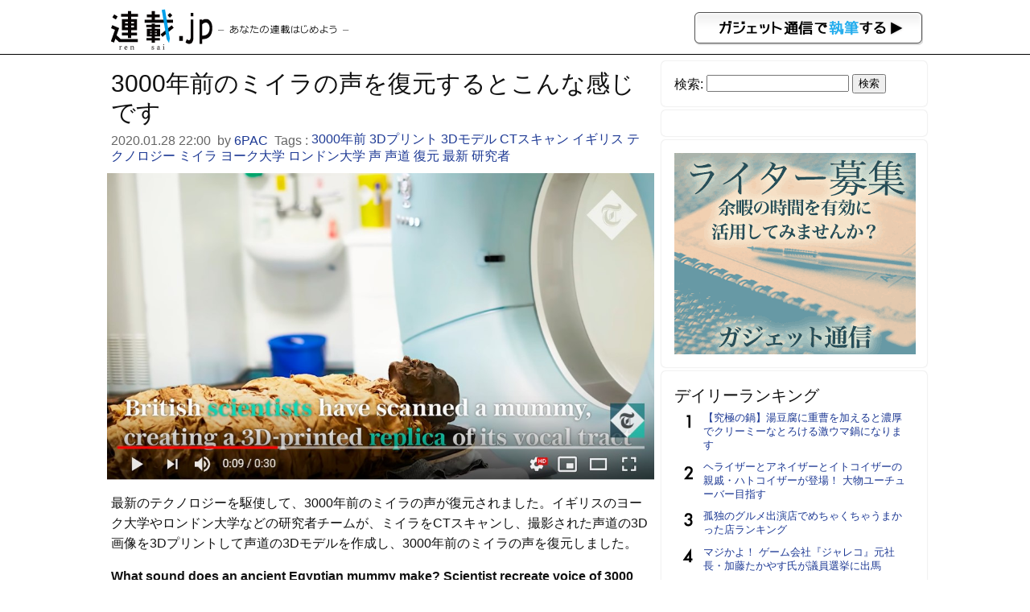

--- FILE ---
content_type: text/html; charset=UTF-8
request_url: https://rensai.jp/301107
body_size: 6797
content:
<!DOCTYPE html PUBLIC "-//W3C//DTD XHTML 1.0 Transitional//EN" "http://www.w3.org/TR/xhtml1/DTD/xhtml1-transitional.dtd">
<html xmlns="http://www.w3.org/1999/xhtml" xmlns:og="http://ogp.me/ns#" xmlns:mixi="http://mixi-platform.com/ns#">
<head>
<meta http-equiv="Content-Type" content="text/html; charset=utf-8" />
<title>3000年前のミイラの声を復元するとこんな感じです &#8211; 連載JP</title>
<meta name="google-site-verification" content="-vdb0e2YtjZAU3Y3p32rFy5l6gsUCGPbR_VzwA95cds" />
<link href="https://rensai.jp/wp-content/themes/rensai/style.css?20260201" rel="stylesheet" />
<meta name="viewport" content="width=device-width,initial-scale=1.0" />
<meta name='robots' content='max-image-preview:large' />
<link rel='dns-prefetch' href='//s.w.org' />
		<script type="714996ab913386464f79a903-text/javascript">
			window._wpemojiSettings = {"baseUrl":"https:\/\/s.w.org\/images\/core\/emoji\/13.0.1\/72x72\/","ext":".png","svgUrl":"https:\/\/s.w.org\/images\/core\/emoji\/13.0.1\/svg\/","svgExt":".svg","source":{"concatemoji":"https:\/\/rensai.jp\/wp-includes\/js\/wp-emoji-release.min.js?ver=5.7.14"}};
			!function(e,a,t){var n,r,o,i=a.createElement("canvas"),p=i.getContext&&i.getContext("2d");function s(e,t){var a=String.fromCharCode;p.clearRect(0,0,i.width,i.height),p.fillText(a.apply(this,e),0,0);e=i.toDataURL();return p.clearRect(0,0,i.width,i.height),p.fillText(a.apply(this,t),0,0),e===i.toDataURL()}function c(e){var t=a.createElement("script");t.src=e,t.defer=t.type="text/javascript",a.getElementsByTagName("head")[0].appendChild(t)}for(o=Array("flag","emoji"),t.supports={everything:!0,everythingExceptFlag:!0},r=0;r<o.length;r++)t.supports[o[r]]=function(e){if(!p||!p.fillText)return!1;switch(p.textBaseline="top",p.font="600 32px Arial",e){case"flag":return s([127987,65039,8205,9895,65039],[127987,65039,8203,9895,65039])?!1:!s([55356,56826,55356,56819],[55356,56826,8203,55356,56819])&&!s([55356,57332,56128,56423,56128,56418,56128,56421,56128,56430,56128,56423,56128,56447],[55356,57332,8203,56128,56423,8203,56128,56418,8203,56128,56421,8203,56128,56430,8203,56128,56423,8203,56128,56447]);case"emoji":return!s([55357,56424,8205,55356,57212],[55357,56424,8203,55356,57212])}return!1}(o[r]),t.supports.everything=t.supports.everything&&t.supports[o[r]],"flag"!==o[r]&&(t.supports.everythingExceptFlag=t.supports.everythingExceptFlag&&t.supports[o[r]]);t.supports.everythingExceptFlag=t.supports.everythingExceptFlag&&!t.supports.flag,t.DOMReady=!1,t.readyCallback=function(){t.DOMReady=!0},t.supports.everything||(n=function(){t.readyCallback()},a.addEventListener?(a.addEventListener("DOMContentLoaded",n,!1),e.addEventListener("load",n,!1)):(e.attachEvent("onload",n),a.attachEvent("onreadystatechange",function(){"complete"===a.readyState&&t.readyCallback()})),(n=t.source||{}).concatemoji?c(n.concatemoji):n.wpemoji&&n.twemoji&&(c(n.twemoji),c(n.wpemoji)))}(window,document,window._wpemojiSettings);
		</script>
		<style type="text/css">
img.wp-smiley,
img.emoji {
	display: inline !important;
	border: none !important;
	box-shadow: none !important;
	height: 1em !important;
	width: 1em !important;
	margin: 0 .07em !important;
	vertical-align: -0.1em !important;
	background: none !important;
	padding: 0 !important;
}
</style>
	<link rel='stylesheet' id='wp-block-library-css'  href='https://rensai.jp/wp-includes/css/dist/block-library/style.min.css?ver=5.7.14' type='text/css' media='all' />
<link rel='stylesheet' id='contact-form-7-css'  href='https://rensai.jp/wp-content/plugins/contact-form-7/includes/css/styles.css?ver=5.0.3' type='text/css' media='all' />
<script type="714996ab913386464f79a903-text/javascript" src='https://rensai.jp/wp-includes/js/jquery/jquery.min.js?ver=3.5.1' id='jquery-core-js'></script>
<script type="714996ab913386464f79a903-text/javascript" src='https://rensai.jp/wp-includes/js/jquery/jquery-migrate.min.js?ver=3.3.2' id='jquery-migrate-js'></script>
<link rel="https://api.w.org/" href="https://rensai.jp/wp-json/" /><link rel="alternate" type="application/json" href="https://rensai.jp/wp-json/wp/v2/posts/301107" /><link rel="EditURI" type="application/rsd+xml" title="RSD" href="https://rensai.jp/xmlrpc.php?rsd" />
<link rel="wlwmanifest" type="application/wlwmanifest+xml" href="https://rensai.jp/wp-includes/wlwmanifest.xml" /> 
<meta name="generator" content="WordPress 5.7.14" />
<link rel="canonical" href="https://rensai.jp/301107" />
<link rel='shortlink' href='https://rensai.jp/?p=301107' />
<link rel="alternate" type="application/json+oembed" href="https://rensai.jp/wp-json/oembed/1.0/embed?url=https%3A%2F%2Frensai.jp%2F301107" />
<link rel="alternate" type="text/xml+oembed" href="https://rensai.jp/wp-json/oembed/1.0/embed?url=https%3A%2F%2Frensai.jp%2F301107&#038;format=xml" />
<meta property="og:url" content="https://rensai.jp/301107" />
<meta property="og:type" content="article" />
<meta property="og:title" content="3000年前のミイラの声を復元するとこんな感じです ｜ 連載JP" />
<meta property="og:description" content="最新のテクノロジーを駆使して、3000年前のミイラの声が復元されました。イギリスのヨーク大学やロンドン大学などの研究者チームが、ミイラをCTスキャンし、撮影された声道の3D画像を3Dプリントして声道..." />
<meta property="article:author" content="https://rensai.jp/author/6pac" />
<meta property="article:published_time" content="2020-01-28T22:00:50+09:00" />
<meta name="description" content="最新のテクノロジーを駆使して、3000年前のミイラの声が復元されました。イギリスのヨーク大学やロンドン大学などの研究者チームが、ミイラをCTスキャンし、撮影された声道の3D画像を3Dプリントして声道..." />
<meta property="og:image" content="https://rensai.jp/wp-content/uploads/2020/01/mammyvoice00.jpg" />
<meta property="og:site_name" content="連載JP" />
<meta property="fb:app_id" content="855030584521487"/>
<meta property="og:locale" content="ja_JP" />
<meta charset="utf-8">
<meta name="viewport" content="width=device-width,initial-scale=1.0">
<meta name="twitter:card" content="summary" />
<meta name="twitter:site" content="@getnewsfeed" />
</head>
<body>
<div id="hd">
<div id="hd_logo">
<a href="https://rensai.jp"><img src="https://rensai.jp/wp-content/themes/rensai/img/t_logo.png" title="連載.jp" /></a><a href="http://getnews.jp/anews"><img src="https://rensai.jp/wp-content/themes/rensai/img/getnews_write.gif" id="getnews_write" title="ガジェット通信で執筆する" /></a>
</div>
</div>

<div id="container">
<div id="mainContent">
<article class="hentry">
<h1 class="entry-title">3000年前のミイラの声を復元するとこんな感じです</h1>
<div class="etc">
<time class="published updated" datetime="2020.01.28 22:00">2020.01.28 22:00</time>&nbsp;
by <a href="https://rensai.jp/author/6pac" title="6PAC" class="vcard author"><span class="fn">6PAC</span></a>&nbsp;

Tags : <a href="https://rensai.jp/t/3000%e5%b9%b4%e5%89%8d" rel="tag">3000年前</a> <a href="https://rensai.jp/t/3d%e3%83%97%e3%83%aa%e3%83%b3%e3%83%88" rel="tag">3Dプリント</a> <a href="https://rensai.jp/t/3d%e3%83%a2%e3%83%87%e3%83%ab" rel="tag">3Dモデル</a> <a href="https://rensai.jp/t/ct%e3%82%b9%e3%82%ad%e3%83%a3%e3%83%b3" rel="tag">CTスキャン</a> <a href="https://rensai.jp/t/%e3%82%a4%e3%82%ae%e3%83%aa%e3%82%b9" rel="tag">イギリス</a> <a href="https://rensai.jp/t/%e3%83%86%e3%82%af%e3%83%8e%e3%83%ad%e3%82%b8%e3%83%bc" rel="tag">テクノロジー</a> <a href="https://rensai.jp/t/%e3%83%9f%e3%82%a4%e3%83%a9" rel="tag">ミイラ</a> <a href="https://rensai.jp/t/%e3%83%a8%e3%83%bc%e3%82%af%e5%a4%a7%e5%ad%a6" rel="tag">ヨーク大学</a> <a href="https://rensai.jp/t/%e3%83%ad%e3%83%b3%e3%83%89%e3%83%b3%e5%a4%a7%e5%ad%a6" rel="tag">ロンドン大学</a> <a href="https://rensai.jp/t/%e5%a3%b0" rel="tag">声</a> <a href="https://rensai.jp/t/%e5%a3%b0%e9%81%93" rel="tag">声道</a> <a href="https://rensai.jp/t/%e5%be%a9%e5%85%83" rel="tag">復元</a> <a href="https://rensai.jp/t/%e6%9c%80%e6%96%b0" rel="tag">最新</a> <a href="https://rensai.jp/t/%e7%a0%94%e7%a9%b6%e8%80%85" rel="tag">研究者</a>&nbsp;
</div>

<div class="social_bookmarking">
</div>

<div class="entry-content content">
<img class="aligncenter" src="https://rensai.jp/wp-content/uploads/2020/01/mammyvoice00.jpg">
<p>最新のテクノロジーを駆使して、3000年前のミイラの声が復元されました。イギリスのヨーク大学やロンドン大学などの研究者チームが、ミイラをCTスキャンし、撮影された声道の3D画像を3Dプリントして声道の3Dモデルを作成し、3000年前のミイラの声を復元しました。</p>
<p><strong>What sound does an ancient Egyptian mummy make? Scientist recreate voice of 3000 year old mummy（YouTube）</strong><br />
https://youtu.be/tcOY8ziJdLk<br />
<!-- orig { --><center><iframe loading="lazy" width="560" height="315" src="https://www.youtube.com/embed/tcOY8ziJdLk" frameborder="0" allow="accelerometer; autoplay; encrypted-media; gyroscope; picture-in-picture" allowfullscreen></iframe></center><!-- } orig --><br />
復元された声は単なる”母音”にしか聞こえませんが、研究者たちは今後“単語”や“文章”の復元にも挑んでいく予定です。</p>
<p><!-- orig { --><center></p>
<blockquote class="twitter-tweet" data-lang="ja">
<p lang="en" dir="ltr">What did ancient egyptians sound like?</p>
<p>Here’s a really cool study that tries to find out — “Synthesis of a vocal sound from the 3,000 year old mummy, Nesyamun”<a href="https://t.co/ZfOmTFFd9C">https://t.co/ZfOmTFFd9C</a> <a href="https://t.co/lvwmkeDalL">pic.twitter.com/lvwmkeDalL</a></p>
<p>&mdash; Phonetics Lab (@PhoneticsLab) <a href="https://twitter.com/PhoneticsLab/status/1220390992236298240?ref_src=twsrc%5Etfw">2020年1月23日</a></p></blockquote>
<p><script src="https://platform.twitter.com/widgets.js" type="714996ab913386464f79a903-text/javascript"></script><br />
</center><!-- } orig --></p>
<p>https://twitter.com/PhoneticsLab/status/1220390992236298240<br />
ミイラの声を復元するには、声道の軟部組織が無傷であることが条件だといいます。最新のテクノロジーと状態の良いミイラという2つの条件が重なったことが成功要因だとしています。このミイラはNesyamunと呼ばれる、紀元前1100年前後に生きていたエジプトの司祭のもの。</p>
<p>※画像：YouTubeより引用<br />
https://www.youtube.com/watch?v=tcOY8ziJdLk</p>
<p>※ソース：<br />
https://www.nature.com/articles/s41598-019-56316-y</p>
</div>

<ul class="amazon_wrap">
</ul>

<div class="si_prpfile">
<div class="profile_img"><img alt='' src='https://secure.gravatar.com/avatar/abb47dfb27d4d7fb8ec6f8ecceb77b34?s=96&#038;d=mm&#038;r=g' srcset='https://secure.gravatar.com/avatar/abb47dfb27d4d7fb8ec6f8ecceb77b34?s=192&#038;d=mm&#038;r=g 2x' class='avatar avatar-96 photo' height='96' width='96' loading='lazy'/></div>
<p class="name"><a href="https://rensai.jp/author/6pac" title="6PAC の投稿" rel="author">6PAC</a></p>
<p class="exp">自由人</p>


</div>


<div class="social_bookmarking">
</div>
</article>

</div>

<div id="subContent">
<aside id="search-2" class="widget_search"><!--検索--><form role="search" method="get" id="searchform" class="searchform" action="https://rensai.jp/">
				<div>
					<label class="screen-reader-text" for="s">検索:</label>
					<input type="text" value="" name="s" id="s" />
					<input type="submit" id="searchsubmit" value="検索" />
				</div>
			</form></aside><aside id="text-3" class="widget_text"><!--バナー-->			<div class="textwidget"><!--      Fluct グループ名「連載.jp：300×250（ヘッダー_1st）」      -->
<script src="http://sh.adingo.jp/?G=1000015953&guid=ON" type="714996ab913386464f79a903-text/javascript"></script>
<!--      Fluct ユニット名「連載.jp：300×250（ヘッダー_1st）」      -->
<script src="http://sh.adingo.jp/show.php?uid=1000022382" type="714996ab913386464f79a903-text/javascript"></script></div>
		</aside><aside id="text-7" class="widget_text"><!--インフォ-->			<div class="textwidget"><script type="714996ab913386464f79a903-text/javascript">
path = 'https://rensai.jp/wp-content/themes/rensai/img/rensai/';
img = new Array();
img[0] = path+"image00.png";
img[1] = path+"image01.png";
img[2] = path+"image02.png";
n = Math.floor(Math.random()*img.length);
document.write('<a href="http://getnews.jp/anews">');
document.write("<img src='"+img[n]+"' />");
document.write("</a>");
</script></div>
		</aside><aside id="text-8" class="widget_text"><!--ランキング-->			<div class="textwidget"><div class="popular-posts">
<h2>デイリーランキング</h2>
<ul class="wpp-list">
<li><a href="https://rensai.jp/539988">【究極の鍋】湯豆腐に重曹を加えると濃厚でクリーミーなとろける激ウマ鍋になります</a></li>
<li><a href="https://rensai.jp/564521">ヘライザーとアネイザーとイトコイザーの親戚・ハトコイザーが登場！ 大物ユーチューバー目指す</a></li>
<li><a href="https://rensai.jp/413324">孤独のグルメ出演店でめちゃくちゃうまかった店ランキング</a></li>
<li><a href="https://rensai.jp/430019">マジかよ！ ゲーム会社『ジャレコ』元社長・加藤たかやす氏が議員選挙に出馬</a></li>
<li><a href="https://rensai.jp/92077">【深夜閲覧推薦】これがコボコラのベストオブベスト！　“最強“コボコラベスト１０！！</a></li>
<li><a href="https://rensai.jp/399225">おもしろい映画『プレデター』シリーズランキング発表！ 3位はプレデターVSエイリアン</a></li>
<li><a href="https://rensai.jp/591132">実際に行って確かめたオーストラリアの物価→ 朝マックの価格1460円→ バーガーキングは</a></li>
<li><a href="https://rensai.jp/614046">『ピクミン ブルーム』伊達巻デコは縁起が悪い? 気になってしかたがないおせちイベント進捗リポート【プレイログ#1094】</a></li>
<li><a href="https://rensai.jp/404407">注目俳優・円井わんインタビュー 主演作への想い「本番中なのにわたし自身が面白すぎて笑ってしまうこともありました（笑）」</a></li>
<li><a href="https://rensai.jp/565580">大河ドラマ『光る君へ』で注目　倉沢杏菜インタビュー「いろいろな方々に助けていただきながら頑張った結果です」　2026年大河『豊臣兄弟！』への出演も決定</a></li>
</ul></div>
</div>
		</aside><aside id="text-4" class="widget_text"><!--ツイッター-->			<div class="textwidget"><a href="https://twitter.com/rensaijp" class="twitter-follow-button" data-show-count="false" data-lang="ja" data-size="large">@rensaijpさんをフォロー</a>
<script type="714996ab913386464f79a903-text/javascript">!function(d,s,id){var js,fjs=d.getElementsByTagName(s)[0],p=/^http:/.test(d.location)?'http':'https';if(!d.getElementById(id)){js=d.createElement(s);js.id=id;js.src=p+'://platform.twitter.com/widgets.js';fjs.parentNode.insertBefore(js,fjs);}}(document, 'script', 'twitter-wjs');</script></div>
		</aside><aside id="text-5" class="widget_text"><!--募集-->			<div class="textwidget"><a href="/regist" title="ウェブライター新規登録">ウェブライター新規登録</a></div>
		</aside><aside id="text-2" class="widget_text"><!--ガジェット通信-->			<div class="textwidget"><a href="http://getnews.jp/" target="blank" title="ガジェット通信" rel="noopener">ガジェット通信</a></div>
		</aside></div>

</div>

<div id="foot">
<p>連載.jp ―あなたの連載はじめよう―<span>運営：東京産業新聞社</span></p>
</div>
<script src="/cdn-cgi/scripts/7d0fa10a/cloudflare-static/rocket-loader.min.js" data-cf-settings="714996ab913386464f79a903-|49" defer></script></body>
<script type="714996ab913386464f79a903-text/javascript">
  var googletag = googletag || {};
  googletag.cmd = googletag.cmd || [];
  (function() {
    var gads = document.createElement("script");
    gads.async = true;
    gads.type = "text/javascript";
    var useSSL = "https:" == document.location.protocol;
    gads.src = (useSSL ?"https:" : "http:") + "//www.googletagservices.com/tag/js/gpt.js";
    var node =document.getElementsByTagName("script")[0];
    node.parentNode.insertBefore(gads, node);
   })();
</script>
<script type="714996ab913386464f79a903-text/javascript">
googletag.cmd.push(function() {
googletag.defineSlot('/3735071/rensai_rightcolumn_re01', [300, 250], 'div-gpt-ad-1393328328749-0').addService(googletag.pubads());
googletag.pubads().enableSingleRequest();
googletag.enableServices();
});
</script>
<script type="714996ab913386464f79a903-text/javascript">
  (function(i,s,o,g,r,a,m){i['GoogleAnalyticsObject']=r;i[r]=i[r]||function(){
  (i[r].q=i[r].q||[]).push(arguments)},i[r].l=1*new Date();a=s.createElement(o),
  m=s.getElementsByTagName(o)[0];a.async=1;a.src=g;m.parentNode.insertBefore(a,m)
  })(window,document,'script','//www.google-analytics.com/analytics.js','ga');

  ga('create', 'UA-6075161-13', 'auto');
  ga('send', 'pageview');

</script>

<script type="714996ab913386464f79a903-text/javascript" id='contact-form-7-js-extra'>
/* <![CDATA[ */
var wpcf7 = {"apiSettings":{"root":"https:\/\/rensai.jp\/wp-json\/contact-form-7\/v1","namespace":"contact-form-7\/v1"},"recaptcha":{"messages":{"empty":"\u3042\u306a\u305f\u304c\u30ed\u30dc\u30c3\u30c8\u3067\u306f\u306a\u3044\u3053\u3068\u3092\u8a3c\u660e\u3057\u3066\u304f\u3060\u3055\u3044\u3002"}}};
/* ]]> */
</script>
<script type="714996ab913386464f79a903-text/javascript" src='https://rensai.jp/wp-content/plugins/contact-form-7/includes/js/scripts.js?ver=5.0.3' id='contact-form-7-js'></script>
<script type="714996ab913386464f79a903-text/javascript" src='https://rensai.jp/wp-includes/js/wp-embed.min.js?ver=5.7.14' id='wp-embed-js'></script>
<script type="714996ab913386464f79a903-text/javascript">
<!--
jQuery(function($){
	$('img').error(function(){
		$(this).hide();
	});
});
jQuery(function($){
	var news = $('.TopNews,.News');
	$(news).click(function(){
		location.href = $(this).find('h2 a').attr('href');
	});
	$(news).hover(
		function(){
			$(this).css('cursor','pointer');
			$(this).css('background-color','#eee');
		},
		function(){
			$(this).css('cursor','default');
			$(this).css('background-color','#fff');
		}
	);
});
//--!>
</script>
</html>
